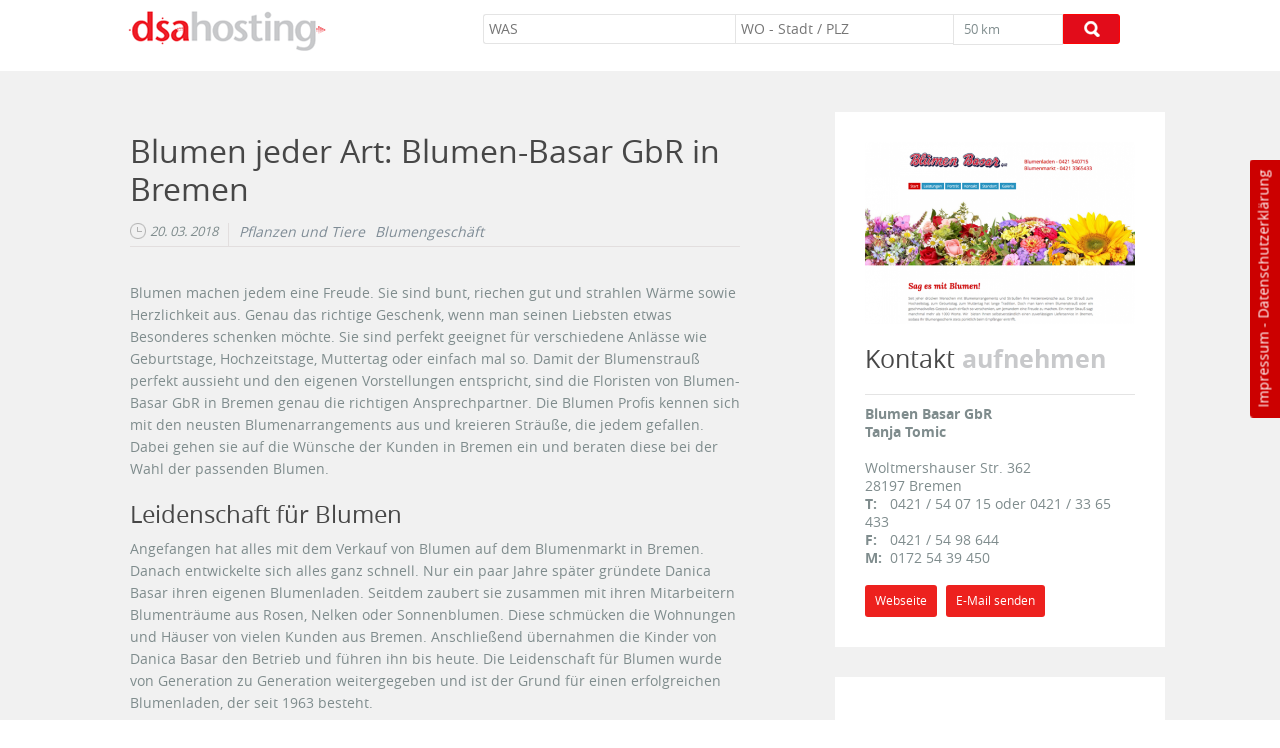

--- FILE ---
content_type: text/html; charset=utf-8
request_url: https://www.dsa-hosting.de/blumen-jeder-art-blumen-basar-gbr-bremen
body_size: 9302
content:
<!DOCTYPE html>
<html lang="de">
<head>
<title>Ihr Blumenladen in Bremen - Blumen-Basar GbR</title>
<meta name="viewport" content="width=device-width, initial-scale=1.0, maximum-scale=1.0, user-scalable=no"/>
    <script src="https://www.dsa-business.de/sites/all/themes/dsa/js/jquery-1.10.2.min.js"></script>


    <!-- Matomo -->
    <script type="text/javascript">
        var _paq = _paq || [];
        /* tracker methods like "setCustomDimension" should be called before "trackPageView" */
        _paq.push(['trackPageView']);
        _paq.push(['enableLinkTracking']);
        (function() {
            var u="//dsa-analytics.de/";
            _paq.push(['setTrackerUrl', u+'piwik.php']);

            _paq.push(['setSiteId', '6']);

            var d=document, g=d.createElement('script'), s=d.getElementsByTagName('script')[0];
            g.type='text/javascript'; g.async=true; g.defer=true; g.src=u+'piwik.js'; s.parentNode.insertBefore(g,s);
        })();
    </script>
    <!-- End Matomo Code -->

    <meta http-equiv="Content-Type" content="text/html; charset=utf-8" />
<link rel="amphtml" href="https://www.dsa-hosting.de/blumen-jeder-art-blumen-basar-gbr-bremen?amp" />
<link rel="shortcut icon" href="https://www.dsa-hosting.de/sites/all/favicon.gif" type="image/gif" />
<meta name="description" content="Sie suchen Blumen für einen besonderen Anlass. Im Blumengeschäft Blumen-Basar in Bremen finden Sie Blumen jeder Art. Wir gestalten Ihnen mit viel Leidenschaft Sträuße, Tischdekorationen, Hochzeitsdekoration, Raumdekoration und vieles mehr. Lassen Sie sich von unserem Blumentraum verzaubern." />
<meta name="keywords" content="Blumen, Blumengeschäft, Blumen-Basar, Hochzeitsdekoration, Tischdekoration" />
<meta name="generator" content="Drupal 7 (https://www.drupal.org)" />
<link rel="canonical" href="https://www.dsa-hosting.de/blumen-jeder-art-blumen-basar-gbr-bremen" />
<link rel="shortlink" href="https://www.dsa-hosting.de/node/3242" />
<link type="text/css" rel="stylesheet" href="https://www.dsa-hosting.de/sites/www.dsa-hosting.de/files/css/css_xE-rWrJf-fncB6ztZfd2huxqgxu4WO-qwma6Xer30m4.css" media="all" />
<link type="text/css" rel="stylesheet" href="https://www.dsa-hosting.de/sites/www.dsa-hosting.de/files/css/css_TsVRTbLFUpEZAfw-_bWPJu840QT523CPjUVJ5MRWfyk.css" media="all" />
<link type="text/css" rel="stylesheet" href="https://www.dsa-hosting.de/sites/www.dsa-hosting.de/files/css/css_-R2geejc_bIn2gEKJJ0WaFmJffB_jzOWTxquPW3FAqw.css" media="all" />
<link type="text/css" rel="stylesheet" href="https://www.dsa-hosting.de/sites/www.dsa-hosting.de/files/css/css_gheeuE5BuladyHTzcsUTD_adrQTXdVpq9FGqgypNDZk.css" media="all" />
<link rel="stylesheet" href="https://www.dsa-business.de/sites/all/themes/dsa/css/bootstrap.min.css">
<link rel="stylesheet" href="https://www.dsa-business.de/sites/all/themes/dsa/css/main-compress.css">


<!--[if lt IE 9]>
<script type="text/javascript">
    document.createElement("header");
    document.createElement("footer");
    document.createElement("nav");
    document.createElement("section");
    document.createElement("aside");
    document.createElement("article");
</script>
<![endif]-->
</head>
<body class="html not-front not-logged-in no-sidebars page-node page-node- page-node-3242 node-type-test-ink" >
<div id="skip-link">
    <a href="#main-content" class="element-invisible element-focusable">Direkt zum Inhalt</a>
</div>

<div class="navbar navbar-inverse navbar-fixed-top" role="navigation">
    <div class="container">
        <div class="navbar-header">
            <button type="button" class="navbar-toggle" data-toggle="collapse" data-target="#umkreis_wrapp">
                <span class="sr-only">Toggle navigation</span>
                <span class="icon-bar"></span>
                <span class="icon-bar"></span>
                <span class="icon-bar"></span>
            </button>
              <div class="region region-logo">
    <div id="block-block-3" class="block block-block">

    
  <div class="content">
    <p><a class="brand" href="/" title="dsa hosting - Startseite"><img alt="dsa-hosting - Ihre Domain mit Mehrwert. " src="https://www.dsa-group.de/sites/all/themes/dsa/images/dsa_hosting.png" title="dsa hosting - Mehrwert und mehr Erfolg auf ganzer Linie" /></a></p>
  </div>
</div>
  </div>
        </div>
        <div id="umkreis_wrapp" class="navbar-collapse collapse">
              <div class="region region-searchbar">
    <div id="block-views-exp-umkreissuche-page" class="block block-views">

    
  <div class="content">
    <form action="/umkreissuche" method="get" id="views-exposed-form-umkreissuche-page" accept-charset="UTF-8"><div><div class="views-exposed-form">
  <div class="views-exposed-widgets clearfix">
          <div id="edit-keys-wrapper" class="views-exposed-widget views-widget-filter-keys">
                        <div class="views-widget">
          <div class="form-item form-type-textfield form-item-keys">
  <input placeholder="WAS" type="text" id="edit-keys" name="keys" value="" size="60" maxlength="128" class="form-text form-autocomplete" /><input type="hidden" id="edit-keys-autocomplete" value="https://www.dsa-hosting.de/index.php?q=mysearchOld/branchen" disabled="disabled" class="autocomplete" />
</div>
        </div>
              </div>
          <div id="edit-distance-wrapper" class="views-exposed-widget views-widget-filter-distance">
                        <div class="views-widget">
          <div class="form-item form-type-textfield form-item-distance-postal-code">
  <input placeholder="WO - Stadt / PLZ" type="text" id="edit-distance-postal-code" name="distance[postal_code]" value="" size="60" maxlength="128" class="form-text" />
</div>
<div class="form-item form-type-select form-item-distance-search-distance">
  <select id="edit-distance-search-distance" name="distance[search_distance]" class="form-select"><option value="5">5 km</option><option value="10">10 km</option><option value="20">20 km</option><option value="50" selected="selected">50 km</option><option value="100">100 km</option><option value="200">200 km</option></select>
</div>
<input type="hidden" name="distance[search_units]" value="km" />
        </div>
              </div>
                    <div class="views-exposed-widget views-submit-button">
      <input type="submit" id="edit-submit--2" name="op" value="LOS" class="form-submit" />    </div>
      </div>
</div>
</div></form>  </div>
</div>
  </div>
        </div>
        <!--/.navbar-collapse -->
    </div>
</div>
 <div id="ds-link"><a href="/impressum" style="color:white;">Impressum</a> - <a href="/datenschutzerklaerung" style="color:white;">Datenschutzerklärung</a></div>
<div class="page-wrapper">

    <section class="bg_toparea">

            
    </section>
     <!-- <iframe src="https://www.dsa-krisenkompass.com/456asd489fasf16as/" style="width: 100%; height: 90px; border: none;"></iframe>-->
    

    <!-- logos -->
        <div class="container">
                            </div>

    <!-- article_wrapp -->
    <section style="position:relative;" class="article_wrapp">
                                  <div class="region region-content">
    <div id="block-system-main" class="block block-system">

    
  <div class="content">
            <div class="container">
        <div id="row_wrapp" class="row plans box_row">
            <article class="col-md-8 full_node">
                <h1>Blumen jeder Art: Blumen-Basar GbR in Bremen</h1>
                <span class="date hidden-xs">20. 03. 2018</span>
                <div hidden-xs class="term_wrapp">
                <div class="field field-name-field-kategorie field-type-taxonomy-term-reference field-label-hidden"><div class="field-items"><div class="field-item even"><a href="/pflanzen-tiere" typeof="skos:Concept" property="rdfs:label skos:prefLabel" datatype="">Pflanzen und Tiere</a></div></div></div><div class="field field-name-field-unterkategorie field-type-taxonomy-term-reference field-label-hidden"><div class="field-items"><div class="field-item even"><a href="/blumengeschaeft" typeof="skos:Concept" property="rdfs:label skos:prefLabel" datatype="">Blumengeschäft</a></div></div></div>                </div>

                <!-- INDEX BOX -->

                
                <!-- ENDE INDEX BOX -->

                <div class="clear"></div>

                <div class="field field-name-field-body field-type-text-with-summary field-label-hidden"><div class="field-items"><div class="field-item even"><p>Blumen machen jedem eine Freude. Sie sind bunt, riechen gut und strahlen Wärme sowie Herzlichkeit aus. Genau das richtige Geschenk, wenn man seinen Liebsten etwas Besonderes schenken möchte. Sie sind perfekt geeignet für verschiedene Anlässe wie Geburtstage, Hochzeitstage, Muttertag oder einfach mal so. Damit der Blumenstrauß perfekt aussieht und den eigenen Vorstellungen entspricht, sind die Floristen von Blumen-Basar GbR in Bremen genau die richtigen Ansprechpartner. Die Blumen Profis kennen sich mit den neusten Blumenarrangements aus und kreieren Sträuße, die jedem gefallen. Dabei gehen sie auf die Wünsche der Kunden in Bremen ein und beraten diese bei der Wahl der passenden Blumen.</p>
<h2>Leidenschaft für Blumen</h2>
<p>Angefangen hat alles mit dem Verkauf von Blumen auf dem Blumenmarkt in Bremen. Danach entwickelte sich alles ganz schnell. Nur ein paar Jahre später gründete Danica Basar ihren eigenen Blumenladen. Seitdem zaubert sie zusammen mit ihren Mitarbeitern Blumenträume aus Rosen, Nelken oder Sonnenblumen. Diese schmücken die Wohnungen und Häuser von vielen Kunden aus Bremen. Anschließend übernahmen die Kinder von Danica Basar den Betrieb und führen ihn bis heute. Die Leidenschaft für Blumen wurde von Generation zu Generation weitergegeben und ist der Grund für einen erfolgreichen Blumenladen, der seit 1963 besteht.</p>
<h2>Die Leistungen der Floristen im Überblick:</h2>
<ul>
<li>Sträuße aller Art</li>
<li>Tischdekorationen</li>
<li>Topfpflanzen</li>
<li>Fleurop Agentur (ohne Lieferservice)</li>
<li>Trauerfloristik</li>
<li>Raumdekorationen</li>
<li>Bepflanzungen</li>
<li>Hochzeitsfloristik</li>
<li>Adventsdekorationen</li>
<li>Geschenkverpackungen</li>
</ul>
</div></div></div><div class="field field-name-field-category-add field-type-text field-label-hidden"><div class="field-items"><div class="field-item even">Floristik</div><div class="field-item odd">Blumengeschäft</div></div></div>  <div class="location-locations-display">
    <h3 class="location-locations-header">Standort</h3>

    <div class="location-locations-wrapper">
              <div class="location vcard" itemscope itemtype="http://schema.org/PostalAddress">
  <div class="adr">
                                                              </div>
  </div>
          </div>
  </div>
                <!-- Comments  -->
                <div class="modal fade" id="myModal" tabindex="-1" role="dialog" aria-labelledby="myModalLabel" aria-hidden="true">
                    <div class="modal-dialog modal-lg">
                        <div class="modal-content">
                            <div class="modal-header">
                                <button type="button" class="close" data-dismiss="modal"
                                        aria-hidden="true">&times;</button>
                                <h4 class="modal-title" id="myModalLabel">Rezensionen & <strong>Kommentare</strong></h4>
                            </div>
                            <div class="modal-body">
                                <div id="comments" class="comment-wrapper">
  
  
       <h2>Teilen Sie Ihre <strong>Erfahrungen</strong></h2>
    <form class="comment-form" action="/comment/reply/3242" method="post" id="comment-form" accept-charset="UTF-8"><div><div class="form-item form-type-textfield form-item-name">
  <label for="edit-name">Ihr Name </label>
 <input type="text" id="edit-name" name="name" value="" size="30" maxlength="60" class="form-text" />
</div>
<div class="form-item form-type-textfield form-item-subject">
  <label for="edit-subject">Betreff </label>
 <input type="text" id="edit-subject" name="subject" value="" size="60" maxlength="64" class="form-text" />
</div>
<div class="field-type-text-long field-name-comment-body field-widget-text-textarea form-wrapper" id="edit-comment-body"><div id="comment-body-add-more-wrapper"><div class="text-format-wrapper"><div class="form-item form-type-textarea form-item-comment-body-und-0-value">
  <label for="edit-comment-body-und-0-value">Comment <span class="form-required" title="Diese Angabe wird benötigt.">*</span></label>
 <div class="form-textarea-wrapper resizable"><textarea class="text-full wysiwyg form-textarea required" id="edit-comment-body-und-0-value" name="comment_body[und][0][value]" cols="60" rows="5"></textarea></div>
</div>
<fieldset class="filter-wrapper form-wrapper" id="edit-comment-body-und-0-format"><div class="fieldset-wrapper"><div class="filter-help form-wrapper" id="edit-comment-body-und-0-format-help"><p><a href="/filter/tips" target="_blank">Weitere Informationen über Textformate</a></p></div><div class="filter-guidelines form-wrapper" id="edit-comment-body-und-0-format-guidelines"><div class="filter-guidelines-item filter-guidelines-plain_text"><h3>Plain text</h3><ul class="tips"><li>Keine HTML-Tags erlaubt.</li><li>Internet- und E-Mail-Adressen werden automatisch umgewandelt.</li><li>HTML - Zeilenumbrüche und Absätze werden automatisch erzeugt.</li></ul></div></div></div></fieldset>
</div>
</div></div><input type="hidden" name="form_build_id" value="form-lvqPzyvp6sh2Kb-bmhyvG6Yoa5vvlpTemhqpnyXBN5Q" />
<input type="hidden" name="form_id" value="comment_node_test_ink_form" />
<fieldset class="captcha form-wrapper"><legend><span class="fieldset-legend">Sicherheitsfrage</span></legend><div class="fieldset-wrapper"><div class="fieldset-description">Schreiben Sie den dargestellten Text im Bild (captcha) unten in das Feld.</div><input type="hidden" name="captcha_sid" value="39247305" />
<input type="hidden" name="captcha_token" value="2b618677f71fa89dc1578fbe27923db8" />
<div class="form-item form-type-textfield form-item-captcha-response">
  <label for="edit-captcha-response">Math question <span class="form-required" title="Diese Angabe wird benötigt.">*</span></label>
 <span class="field-prefix">2 + 13 = </span> <input type="text" id="edit-captcha-response" name="captcha_response" value="" size="4" maxlength="2" class="form-text required" />
<div class="description">Solve this simple math problem and enter the result. E.g. for 1+3, enter 4.</div>
</div>
</div></fieldset>
<div class="form-actions form-wrapper" id="edit-actions"><input type="submit" id="edit-submit" name="op" value="Speichern" class="form-submit" /></div></div></form>  </div><br /><br />
                            </div>
                            <div class="modal-footer">
                                <button type="button" class="btn btn-default" data-dismiss="modal">Schließen</button>
                            </div>
                        </div>
                    </div>
                </div>
                
                
                <a class="btn btn-default tip"  data-placement="bottom" title="Impressum des Eintrags" target="_blank" href="http://www.blumen-basar-gbr.de/impressum--datenschutz">Impressum</a><br />
                            </article>

            <section class="col-md-4">
                <div style=" margin-top:0;" class="sidebar_inner">
                    <!--Header IMG-->
                                            
                                            <a target="_blank" title="Webseite besuchen" href="http://www.blumen-basar-gbr.de"><img itemprop="image" title="Webseite von: Blumen jeder Art: Blumen-Basar GbR in Bremen" alt="Blumen jeder Art: Blumen-Basar GbR in Bremen in Bremen" src="https://www.dsa-hosting.de/sites/www.dsa-hosting.de/files/styles/large/public/kopfbereich/blumen-basar-blumenladen.png?itok=D57A6Yjr"></a>
                                            
                    <!--Header IMG-->


                    <!--Sale Deal-->
                                        <!--end-->


                    <h2>Kontakt <strong>aufnehmen</strong></h2>




                    <!--LOCATION ADRESS #1-->
                    <strong itemprop="name">Blumen Basar GbR<br>Tanja Tomic</strong><br /><br /><div itemprop="address" itemscope itemtype="http://schema.org/PostalAddress"><span itemprop="streetAddress">Woltmershauser Str. 362</span><br /><span itemprop="postalCode">28197</span> <span itemprop="addressRegion">Bremen</span><br /></div><span class="con_span">T:</span><span itemprop="telephone"> <a class="phone" href="tel:0421 / 54 07 15 oder 0421 / 33 65 433">0421 / 54 07 15 oder 0421 / 33 65 433</a></span><br /><span class="con_span">F:</span>0421 / 54 98 644<br /><span class="con_span">M:</span><span itemprop="telephone"> <a class="phone" href="tel:0172 54 39 450">0172 54 39 450</a></span><br /><br />
                    <!--LOCATION ADRESS #2-->
                    


                    <a class="btn btn-danger btn-sm tip" title="www.blumen-basar-gbr.de" data-toggle="tooltip" data-placement="bottom" target="_blank" href="http://www.blumen-basar-gbr.de">Webseite</a>
                    <a itemprop="email" class="btn btn-danger btn-sm tip" title="kontakt@blumen-basar-gbr.de" data-toggle="tooltip" data-placement="bottom" href="mailto:kontakt@blumen-basar-gbr.de">E-Mail senden</a>                    <div class="clear"></div>
                </div>
            </section>

           <!--<aside class="col-md-4">
                <div class="sidebar_inner">
                    <div style="width:100%; color:#dff0d8" class="christmas">
                        <p style="position:absolute: top:0; left:0;">
                        <a href="http://www.impuls-magazin.de/xmas-2017/" target="_blank">
							<img src="https://www.dsa-sale.de/sites/all/themes/dsa/images/impuls-banner-2017.jpg" alt="Impuls Magazin - Startseite"/>
                        </a>
                        </p>
                    </div>
                </div>
            </aside>-->

                            <aside class="col-md-4">
                    <div class="sidebar_inner">
                        <h2>Erfahre hier<br><strong>die ganze Geschichte</strong></h2><br/>
                        <div class="place_logo">
                            
                                <img itemprop="image" title="Blumen jeder Art: Blumen-Basar GbR in Bremen" alt="Blumen jeder Art: Blumen-Basar GbR in Bremen | Bremen" src="/sites/all/themes/dsa/images/dsa_premium.png">

                                                        </div>
                                                                    </div>
                </aside>



            
                            <aside class="col-md-4">
                    <div class="sidebar_inner">
                        <h2>War dieser Artikel hilfreich ?</h2><br/>
                        <div class="rate-widget-1 rate-widget clear-block rate-average rate-widget-fivestar rate-a6fd7b98d681046f8ccab91ae3ef3ba3 rate-node-3242-1-1" id="rate-node-3242-1-1"><div class="item-list"><ul><li class="first"><a class="rate-button rate-fivestar-btn-filled rate-fivestar-1" id="rate-button-1" rel="nofollow" href="/blumen-jeder-art-blumen-basar-gbr-bremen?rate=COyS8YCGR3g0Oghfj5fBW9R0-cHzu9II1vPioiKBvgk" title="1">1</a></li>
<li><a class="rate-button rate-fivestar-btn-filled rate-fivestar-2" id="rate-button-2" rel="nofollow" href="/blumen-jeder-art-blumen-basar-gbr-bremen?rate=HNLaoIQU_cs60kyT5vWBe-zb26QKa-D_K5GyXicoQ0w" title="2">2</a></li>
<li><a class="rate-button rate-fivestar-btn-filled rate-fivestar-3" id="rate-button-3" rel="nofollow" href="/blumen-jeder-art-blumen-basar-gbr-bremen?rate=9x9xVAc-SHNlhIBufOVY4cbH9vsnFFvCgtJMaXOV1Lg" title="3">3</a></li>
<li><a class="rate-button rate-fivestar-btn-filled rate-fivestar-4" id="rate-button-4" rel="nofollow" href="/blumen-jeder-art-blumen-basar-gbr-bremen?rate=vgnikUPIHUFNGwyZFpxYxEUAsAa3RAmH14d5IBpYPyc" title="4">4</a></li>
<li class="last"><a class="rate-button rate-fivestar-btn-empty rate-fivestar-5" id="rate-button-5" rel="nofollow" href="/blumen-jeder-art-blumen-basar-gbr-bremen?rate=ec6I4tmCnm_Lc7XsGgv3cAYt_mWCDaF_lJSIhaWFj9w" title="5">5</a></li>
</ul></div><div class="rate-info">Bewertungen: 313</div></div>                    </div>
                </aside>

            
            <aside class="col-md-4">
                <div class="sidebar_inner">
                    <h2>Rezensionen & <strong>Kommentare</strong></h2><br/>
                    <p>Zu diesem Bericht wurden <strong>
                    <a href="javascript:;" class="tip" title="Kommentare ansehen" target="_blank" data-toggle="modal" data-target="#myModal">0</a> </strong>Kommentare verfasst.</p>
                    <a class="btn btn-danger btn-sm" title="Bewerten Sie: Blumen Basar GbR<br>Tanja Tomic in Bremen" target="_blank" data-toggle="modal"
                    data-target="#myModal">Kommentar schreiben</a>
                </div>
            </aside>

            <aside class="col-md-4">
                <div class="sidebar_inner">
                    <h2>Bericht <strong>teilen</strong></h2>

                    
                    <div class="small_logo">
                        <img itemprop="image" title="Blumen jeder Art: Blumen-Basar GbR in Bremen" alt="Blumen jeder Art: Blumen-Basar GbR in Bremen | Bremen" src="https://www.dsa-hosting.de/sites/www.dsa-hosting.de/files/styles/logo-artikel/public/logo/blumen-basar-logo.png?itok=v0caHVEK">
                    </div><br />



                    <!-- Sharingbutton Facebook -->
                    <a class="resp-sharing-button__link" href="http://facebook.com/sharer/sharer.php?u=https://www.dsa-hosting.de/blumen-jeder-art-blumen-basar-gbr-bremen" target="_blank" aria-label="Facebook">
                        <div class="resp-sharing-button resp-sharing-button--facebook resp-sharing-button--medium"><div aria-hidden="true" class="resp-sharing-button__icon resp-sharing-button__icon--normal">
                                <svg xmlns="http://www.w3.org/2000/svg" viewBox="0 0 24 24"><path d="M18.77 7.5H14.5V5.6c0-.9.6-1.1 1-1.1h3V.54L14.17.53C10.24.54 9.5 3.48 9.5 5.37V7.5h-3v4h3v12h5v-12h3.85l.42-4z"/></svg></div>Facebook</div>
                    </a>

                    <!-- Sharingbutton Twitter -->
                    <a class="resp-sharing-button__link" href="http://twitter.com/intent/tweet/?text=dsa-business.de&amp;url=https://www.dsa-hosting.de/blumen-jeder-art-blumen-basar-gbr-bremen" target="_blank" aria-label="Twitter">
                        <div class="resp-sharing-button resp-sharing-button--twitter resp-sharing-button--medium"><div aria-hidden="true" class="resp-sharing-button__icon resp-sharing-button__icon--normal">
                                <svg xmlns="http://www.w3.org/2000/svg" viewBox="0 0 24 24"><path d="M23.4 4.83c-.8.37-1.5.38-2.22.02.94-.56.98-.96 1.32-2.02-.88.52-1.85.9-2.9 1.1-.8-.88-2-1.43-3.3-1.43-2.5 0-4.55 2.04-4.55 4.54 0 .36.04.7.12 1.04-3.78-.2-7.12-2-9.37-4.75-.4.67-.6 1.45-.6 2.3 0 1.56.8 2.95 2 3.77-.73-.03-1.43-.23-2.05-.57v.06c0 2.2 1.57 4.03 3.65 4.44-.67.18-1.37.2-2.05.08.57 1.8 2.25 3.12 4.24 3.16-1.95 1.52-4.36 2.16-6.74 1.88 2 1.3 4.4 2.04 6.97 2.04 8.36 0 12.93-6.92 12.93-12.93l-.02-.6c.9-.63 1.96-1.22 2.57-2.14z"/></svg></div>Twitter</div>
                    </a>

                    <!-- Sharingbutton Google+ 
                    <a class="resp-sharing-button__link" href="http://plus.google.com/share?url=https://www.dsa-hosting.de/blumen-jeder-art-blumen-basar-gbr-bremen" target="_blank" aria-label="Google+">
                        <div class="resp-sharing-button resp-sharing-button--google resp-sharing-button--medium"><div aria-hidden="true" class="resp-sharing-button__icon resp-sharing-button__icon--normal">
                                <svg xmlns="http://www.w3.org/2000/svg" viewBox="0 0 24 24"><path d="M11.37 12.93c-.73-.52-1.4-1.27-1.4-1.5 0-.43.03-.63.98-1.37 1.23-.97 1.9-2.23 1.9-3.57 0-1.22-.36-2.3-1-3.05h.5c.1 0 .2-.04.28-.1l1.36-.98c.16-.12.23-.34.17-.54-.07-.2-.25-.33-.46-.33H7.6c-.66 0-1.34.12-2 .35-2.23.76-3.78 2.66-3.78 4.6 0 2.76 2.13 4.85 5 4.9-.07.23-.1.45-.1.66 0 .43.1.83.33 1.22h-.08c-2.72 0-5.17 1.34-6.1 3.32-.25.52-.37 1.04-.37 1.56 0 .5.13.98.38 1.44.6 1.04 1.85 1.86 3.55 2.28.87.23 1.82.34 2.8.34.88 0 1.7-.1 2.5-.34 2.4-.7 3.97-2.48 3.97-4.54 0-1.97-.63-3.15-2.33-4.35zm-7.7 4.5c0-1.42 1.8-2.68 3.9-2.68h.05c.45 0 .9.07 1.3.2l.42.28c.96.66 1.6 1.1 1.77 1.8.05.16.07.33.07.5 0 1.8-1.33 2.7-3.96 2.7-1.98 0-3.54-1.23-3.54-2.8zM5.54 3.9c.32-.38.75-.58 1.23-.58h.05c1.35.05 2.64 1.55 2.88 3.35.14 1.02-.08 1.97-.6 2.55-.32.37-.74.56-1.23.56h-.03c-1.32-.04-2.63-1.6-2.87-3.4-.13-1 .08-1.92.58-2.5zM23.5 9.5h-3v-3h-2v3h-3v2h3v3h2v-3h3z"/></svg></div>Google+</div>
                    </a>
-->
                    <!-- Sharingbutton XING -->
                    <a class="resp-sharing-button__link" href="http://www.xing.com/app/user?op=share;url=https://www.dsa-hosting.de/blumen-jeder-art-blumen-basar-gbr-bremen;title=dsa-business.de" target="_blank" aria-label="XING">
                        <div class="resp-sharing-button resp-sharing-button--xing resp-sharing-button--medium"><div aria-hidden="true" class="resp-sharing-button__icon resp-sharing-button__icon--normal">
                                <svg xmlns="http://www.w3.org/2000/svg" viewBox="0 0 24 24"><path d="M6.8 4.5h-5l3 5.5-4 6.5h5l4-6.5zm16.7-4H18l-8 14 5.3 9h5.4l-5.2-9z"/></svg></div>XING</div>
                    </a>






                </div>
            </aside>
        </div>
    </div>
            <section class="content-13">
            <div class="container">
                <form>
                    <div class="col-sm-8">
                        <h2 class="hidden-xs"><span>Routenplaner &</span> <strong>GoogleMaps</strong></h2>
                    </div>
                    <div style="text-align:center;" class="col-sm-4">
                        <a title="Karte im Vollbild anzeigen" data-toggle="tooltip" class="tip map_large"
                           data-placement="left" target="_blank"
                           href="https://maps.google.de/?q=Woltmershauser Str. 362,+28197,+Bremen,+de"></a>
                    </div>
                </form>
            </div>
        </section>
        <div>
            

            <div class="dsa-secure-plugin"

                 data-dsa-secure-plugin-url="https://maps.google.de/maps?hl=de&q=Woltmershauser Str. 362, 28197, Bremen+()&ie=UTF8&t=&z=16&iwloc=B&output=embed"
                 data-dsa-secure-police="https://www.dsa-hosting.de/datenschutzerklaerung"
                 data-dsa-secure-image="sites/all/themes/dsa_business/images/maps.svg"


                 data-dsa-secure-name ="Google Maps"
                 data-dsa-secure-width ="100%"
                 data-dsa-secure-height ="370px"

            >
            </div>
        </div>
    
  </div>
</div>
  </div>
    </section>


    <section>
        <div class="container">
                    </div>
    </section>

        <footer class="footer_bottom">
        <div class="container">
                        <nav>
                <ul>
                    <li title="Startseite" class="active"><a href="/">Start</a></li>
                    <li><a title="So erreichen Sie uns" href="/kontakt">Kontakt</a></li>
                    <li><a title="Impressum und Rechtliches" href="/impressum">Impressum</a></li>
                    <li><a title="Seitenübersicht - Sitemap" href="/sitemap.html">Seitenübersicht</a></li>
                </ul>
            </nav>

            <div class="additional-links">
                &copy; dsa Marketing AG <a title="Datenschutz" href="/datenschutzerklaerung">Datenschutzerklärung</a> und <a target="_blank" title="Allgemeine Geschäftsbedingungen" href="https://www.dsa-marketing.ag/agb">AGB</a>
            </div>
        </div>
    </footer>
    <a class="totop tip" data-toggle="tooltip" data-placement="right" title="Seite nach oben" href="#">totop</a>

</div>

<script src="https://www.dsa-business.de/sites/all/themes/dsa/js/jquery.customSelect.min.js"></script>

<script src="https://www.dsa-business.de/sites/all/themes/dsa/js/bootstrap.min.js"></script>
<script src="https://www.dsa-business.de/sites/all/themes/dsa/js/imagesloaded.js"></script>

<script src="https://www.dsa-business.de/sites/all/themes/dsa/js/masonry.pkgd.min.js"></script>
<script src="https://www.dsa-business.de/sites/all/themes/dsa/js/config.js"></script>
<script>
    /* Entfernt für alle img und figure-tags aber nicht für die mit der Klasse "notsafe" */
    $("img, figure").not('.notsafe').on("contextmenu",function(){
        return false;
    });

</script>
<script type="text/javascript" src="https://www.dsa-hosting.de/sites/www.dsa-hosting.de/files/js/js_EebRuRXFlkaf356V0T2K_8cnUVfCKesNTxdvvPSEhCM.js"></script>
<script type="text/javascript" src="https://www.dsa-hosting.de/sites/www.dsa-hosting.de/files/js/js_KCd8rbJYUruV1tRJnh4um34UYvyhlrSVCPR1jNko2h8.js"></script>
<script type="text/javascript" src="https://www.dsa-hosting.de/sites/www.dsa-hosting.de/files/js/js_I25guT-WByzB18ZlCB4K93AE4bRUuPhQ_dp4s4gjUh4.js"></script>
<script type="text/javascript" src="https://www.dsa-hosting.de/sites/www.dsa-hosting.de/files/js/js_MjfvpZ9s-pK_qQYOQQTql_GyMiLteuSaBxGHJqvQox0.js"></script>
<script type="text/javascript">
<!--//--><![CDATA[//><!--
jQuery.extend(Drupal.settings, {"basePath":"\/","pathPrefix":"","ajaxPageState":{"theme":"dsa","theme_token":"YldxO8fBhBgYOjLLNY7HYNeE484FKLbNJqgNQGq20X0","js":{"sites\/all\/modules\/jquery_update\/replace\/jquery\/1.10\/jquery.min.js":1,"misc\/jquery-extend-3.4.0.js":1,"misc\/jquery.once.js":1,"misc\/drupal.js":1,"misc\/form.js":1,"public:\/\/languages\/de_HWksAWxNhB0iABdobKj2e9IDjKlP6G3t-OVAPSqpkmE.js":1,"sites\/all\/libraries\/colorbox\/jquery.colorbox-min.js":1,"sites\/all\/modules\/colorbox\/js\/colorbox.js":1,"sites\/all\/modules\/colorbox\/styles\/default\/colorbox_style.js":1,"sites\/all\/modules\/colorbox\/js\/colorbox_load.js":1,"sites\/all\/modules\/colorbox\/js\/colorbox_inline.js":1,"sites\/all\/modules\/mysearchOld\/init.js":1,"sites\/all\/modules\/captcha\/captcha.js":1,"sites\/all\/modules\/rate\/rate.js":1,"sites\/all\/modules\/rate\/templates\/fivestar\/fivestar.js":1,"misc\/autocomplete.js":1,"misc\/textarea.js":1,"modules\/filter\/filter.js":1,"sites\/all\/themes\/dsa\/js\/dsa-secure-plugin\/dsa-secure-plugin.min.js":1},"css":{"modules\/system\/system.base.css":1,"modules\/system\/system.menus.css":1,"modules\/system\/system.messages.css":1,"modules\/system\/system.theme.css":1,"modules\/comment\/comment.css":1,"modules\/field\/theme\/field.css":1,"modules\/node\/node.css":1,"modules\/search\/search.css":1,"modules\/user\/user.css":1,"sites\/all\/modules\/views\/css\/views.css":1,"sites\/all\/modules\/colorbox\/styles\/default\/colorbox_style.css":1,"sites\/all\/modules\/ctools\/css\/ctools.css":1,"sites\/all\/modules\/rate\/rate.css":1,"sites\/all\/modules\/rate\/templates\/fivestar\/fivestar.css":1,"modules\/filter\/filter.css":1,"sites\/all\/themes\/dsa\/js\/dsa-secure-plugin\/dsa-secure-plugin.min.css":1}},"colorbox":{"transition":"elastic","speed":"350","opacity":"0.25","slideshow":false,"slideshowAuto":true,"slideshowSpeed":"2500","slideshowStart":"start slideshow","slideshowStop":"stop slideshow","current":"","previous":"\u00ab Zur\u00fcck","next":"N\u00e4chste \u00bb","close":"Schlie\u00dfen","overlayClose":true,"returnFocus":true,"maxWidth":"70%","maxHeight":"70%","initialWidth":"300","initialHeight":"250","fixed":true,"scrolling":false,"mobiledetect":true,"mobiledevicewidth":"480px"},"rate":{"basePath":"\/rate\/vote\/js","destination":"node\/3242"},"urlIsAjaxTrusted":{"\/umkreissuche":true,"\/comment\/reply\/3242":true},"wysiwyg":{"triggers":{"edit-comment-body-und-0-value":{"field":"edit-comment-body-und-0-value","resizable":1,"activeFormat":"plain_text"}}}});
//--><!]]>
</script>
</body>
</html>